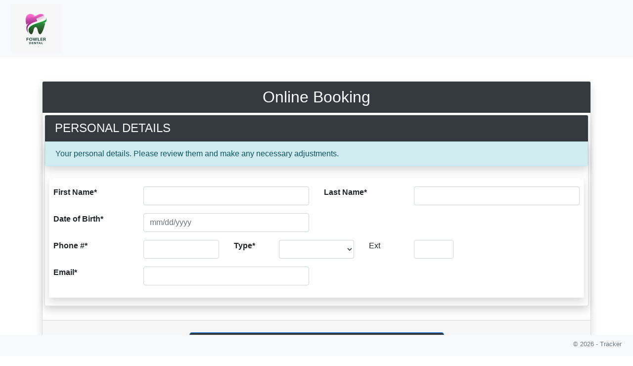

--- FILE ---
content_type: text/html; charset=utf-8
request_url: https://fowlerdental.myformsathome.com/TrackerCloud/Form/OnlineBooking/?Booking=1&naD=30&nsLP=1&naR=16744576&naSC=5&naRN=Ortho%20consult&naPN=Dr.%20Akash%20Datt&naRcN=Dr.%20Amit%20Mendiratta
body_size: 13823
content:
<!DOCTYPE html>
<html lang="en">
<head>
    
    <meta charset="utf-8" />
    <meta name="viewport" content="width=device-width, initial-scale=1">
    <title> - My Forms at Home</title>
    <link href="/TrackerCloud/favicon.ico" rel="shortcut icon" type="image/x-icon" />

    <link rel="stylesheet" href="/TrackerCloud/Content/bootstrap.min.css" />
    <link rel="stylesheet" href="/TrackerCloud/Content/themes/base/jquery-ui.css" type="text/css" />
    
    <link rel="stylesheet" href="/TrackerCloud/Content/jquery.signaturepad.css" />
    <link rel="stylesheet" href="/TrackerCloud/Content/jquery.timepicker.css" />
    <link rel="stylesheet" href="/TrackerCloud/Content/tbnshared.css" />


    <script src="/TrackerCloud/Scripts/jquery-3.4.1.js"></script>

    <script src="/TrackerCloud/Scripts/globalize.0.1.3/globalize.js" type="text/javascript"></script>
    <script src="/TrackerCloud/Scripts/modernizr-2.8.3.js"></script>

    <script type="text/javascript" src="/TrackerCloud/Scripts/bootstrap.bundle.min.js"></script>
    <script src="/TrackerCloud/Scripts/jquery-ui-1.12.1.js"></script>

    <script src="/TrackerCloud/Scripts/jquery.unobtrusive-ajax.js"></script>
<script src="/TrackerCloud/Scripts/jquery.validate.js"></script>
<script src="/TrackerCloud/Scripts/jquery.validate.unobtrusive.js"></script>
<script src="/TrackerCloud/Scripts/jquery.maskedinput.js"></script>

    <script type="text/javascript" src="/TrackerCloud/Scripts/json2.min.js"></script>
    <script type="text/javascript" src="/TrackerCloud/Scripts/jquery.signaturepad.js"></script>
    <script type="text/javascript" src="/TrackerCloud/Scripts/signature_pad.js"></script>
    <script type="text/javascript" src="/TrackerCloud/Scripts/range_date_validator.js"></script>
    <script type="text/javascript" src="/TrackerCloud/Scripts/jquery-timepicker.1.3.5/jquery.timepicker.js"></script>

    
    
</head>
<body>
    <header>
        <div class="container-fluid pb-5">
            <div class="row bg-light p-2">
                <div class="col-9">
                        <a href="">
                            <img src="/TrackerCloud/Logos/Practice/1185.jpeg" alt="Fowler Dental" title="Fowler Dental" height="100" />
                        </a>
                </div>
            </div>
        </div>
    </header>

    <div class="container-fluid pb-5">
        

<div class="container">





<form Class="form-horizontal" action="/TrackerCloud/Form" method="post"><input data-val="true" data-val-required="The Boolean field is required." id="IsInOffice" name="IsInOffice" type="hidden" value="False" /><input id="SearchPageURL" name="SearchPageURL" type="hidden" value="" /><div class="card shadow p-0 mb-4"><div class="card-header bg-dark text-light h2 text-center">Online Booking</div><div class="card-body p-1">
<input data-val="true" data-val-number="The field Id must be a number." data-val-required="The Id field is required." id="Contact_Id" name="Contact.Id" type="hidden" value="0" />
<input data-val="true" data-val-required="The IsInOffice field is required." id="Contact_IsInOffice" name="Contact.IsInOffice" type="hidden" value="False" />
<input id="Contact_ExtendedProperties_FirstName_" name="Contact.ExtendedProperties[FirstName]" type="hidden" value="Required," /><input id="Contact_ExtendedProperties_LastName_" name="Contact.ExtendedProperties[LastName]" type="hidden" value="Required," /><input id="Contact_ExtendedProperties_Dob_" name="Contact.ExtendedProperties[Dob]" type="hidden" value="Required," /><input id="Contact_ExtendedProperties_Email_" name="Contact.ExtendedProperties[Email]" type="hidden" value="Required," /><input id="Contact_ExtendedProperties_Phone1_" name="Contact.ExtendedProperties[Phone1]" type="hidden" value="Required," /><input id="Contact_ExtendedProperties_Phone1Type_" name="Contact.ExtendedProperties[Phone1Type]" type="hidden" value="Required," /><input id="Contact_ExtendedProperties_Phone1Ext_" name="Contact.ExtendedProperties[Phone1Ext]" type="hidden" value="NotRequired," />

<div class="card shadow p-0 mb-4">
    <div class="card-header bg-dark text-light h4">PERSONAL DETAILS</div>
    <div class="alert alert-info shadow">Your personal details. Please review them and make any necessary adjustments.</div>
    <div class="card-body p-2">
        <fieldset class="p-2 border border-light shadow mb-2">
            <legend></legend>

                    <div class="form-group row">
<label class="col-sm-2 control-label required" for="Contact_FirstName">First Name</label><div class="col-sm-4">
	<input class="form-control" data-val="true" data-val-length="The field First Name must be a string with a maximum length of 50." data-val-length-max="50" id="Contact_FirstName" name="Contact.FirstName" type="text" value="" />
	<span class="field-validation-valid" data-valmsg-for="Contact.FirstName" data-valmsg-replace="true"></span>
</div>                        <label class="col-sm-2 control-label required" for="Contact_LastName">Last Name</label><div class="col-sm-4">
	<input class="form-control" data-val="true" data-val-length="The field Last Name must be a string with a maximum length of 50." data-val-length-max="50" id="Contact_LastName" name="Contact.LastName" type="text" value="" />
	<span class="field-validation-valid" data-valmsg-for="Contact.LastName" data-valmsg-replace="true"></span>
</div>                    </div>
                    <div class="form-group row">
                        <label class="col-sm-2 control-label required" for="Contact_DOB">Date of Birth</label><div class="col-sm-4">
	

<input class="date-picker form-control" data-val="true" data-val-date="The field Date of Birth must be a date." data-val-rangedate="&#39;Date of Birth&#39; must be a date between 1/1/1901 and 1/30/2026" data-val-rangedate-max="2026/01/30" data-val-rangedate-min="1901/01/01" id="Contact_DOB" name="Contact.DOB" placeholder="mm/dd/yyyy" type="text" value="" />
	<span class="field-validation-valid" data-valmsg-for="Contact.DOB" data-valmsg-replace="true"></span>
</div>                    </div>
                    <div class="form-group row">
                        <label class="col-sm-2 control-label required" for="Contact_Phone1">Phone #</label>
                        <div class="col-sm-2">
	<input class="phoneNumber form-control" data-val="true" data-val-length="The field Phone # must be a string with a maximum length of 14." data-val-length-max="14" id="Contact_Phone1" name="Contact.Phone1" type="text" value="" />
	<span class="field-validation-valid" data-valmsg-for="Contact.Phone1" data-valmsg-replace="true"></span>
</div>
                        <label class="col-sm-1 control-label required" for="Contact_Phone1Type">Type</label>
                        <div class="col-sm-2">
	<select class="form-control" id="Contact_Phone1Type" name="Contact.Phone1Type"><option value=""></option>
<option value="Home">Home</option>
<option value="Work">Work</option>
<option value="Mobile">Mobile</option>
<option value="Other">Other</option>
</select>
	<span class="field-validation-valid" data-valmsg-for="Contact.Phone1Type" data-valmsg-replace="true"></span>
</div>
                        <label class="col-sm-1 control-label" for="Contact_Phone1Ext">Ext</label>
                        <div class="col-sm-2">
	<input class="phoneNumberExt form-control" data-val="true" data-val-length="The field Ext must be a string with a maximum length of 10." data-val-length-max="10" id="Contact_Phone1Ext" name="Contact.Phone1Ext" style="width:5em" type="text" value="" />
	<span class="field-validation-valid" data-valmsg-for="Contact.Phone1Ext" data-valmsg-replace="true"></span>
</div>
                    </div>
                    <div class="form-group row">
<label class="col-sm-2 control-label required" for="Contact_Email">Email</label><div class="col-sm-4">
	<input class="form-control" data-val="true" data-val-length="The field Email must be a string with a maximum length of 50." data-val-length-max="50" id="Contact_Email" name="Contact.Email" type="text" value="" />
	<span class="field-validation-valid" data-valmsg-for="Contact.Email" data-valmsg-replace="true"></span>
</div>                                            </div>

        </fieldset>
    </div>
</div>

<script type="text/javascript">
    $('document').ready(function () {
        $("#Contact_DOB").datepicker({
                        changeMonth: true,
            changeYear: true,
            maxDate: "1/30/2026 12:00:00 AM",
            yearRange: "-125:2026",
        });
        $(".phoneNumber").mask("(999) 999-9999");
        $("#Contact_DOB").addClass("form-control");
                    });
    $("form").submit(function () {
        var preferredPhone = $("#Contact_PreferredPhone").val();
        if (!preferredPhone) {
            if ($("#Contact_HomePhone").val() && !$("#Contact_WorkPhone").val() && !$("#Contact_MobilePhone").val())
            {
                $("#Contact_PreferredPhone").val("Home");
            }
            else if (!$("#Contact_HomePhone").val() && $("#Contact_WorkPhone").val() && !$("#Contact_MobilePhone").val()) {
                $("#Contact_PreferredPhone").val("Work");
            }
            else if (!$("#Contact_HomePhone").val() && !$("#Contact_WorkPhone").val() && $("#Contact_MobilePhone").val()) {
                $("#Contact_PreferredPhone").val("Mobile");
            }
        }

    });

</script>
</div><input data-val="true" data-val-number="The field C must be a number." id="C" name="C" type="hidden" value="0" />
<input data-val="true" data-val-number="The field I must be a number." id="I" name="I" type="hidden" value="0" />
<input data-val="true" data-val-number="The field O must be a number." data-val-required="The O field is required." id="O" name="O" type="hidden" value="1932" />
<input data-val="true" data-val-number="The field T must be a number." data-val-required="The T field is required." id="T" name="T" type="hidden" value="6863" />
<input id="G" name="G" type="hidden" value="59EW9UwIYZKZqfmVgvlBeWAZXAU=" />
<input data-val="true" data-val-number="The field P must be a number." id="P" name="P" type="hidden" value="1185" />
        <script type='text/javascript'>
            $(document).ready(function () {
                var input = $('.input-validation-error:first');

                if (input) {
                    input.focus();
                }
            });
            $("form").validate({
                //focusInvalid: false,
                invalidHandler: function (form, validator) {

                    if (!validator.numberOfInvalids())
                        return;

                    $('html, body').animate({
                        scrollTop: $(validator.errorList[0].element).offset().top
                    }, 100);
                    $(validator.errorList[0].element).focus()

                }
            })
        </script>
        <div id="Submit">
            <script type="text/javascript">
                $("form input").on("keyup keypress", function (e) {
                    if (e.which == 13) {
                        e.preventDefault();
                        return false;
                    }
                });
            </script>

            <div class="card-footer p-4">
<div class="row justify-content-center mb-3">
<div class="col-sm-6">
<button id="Submit" type="submit" name="submit" value="Submit" class="btn btn-outline-primary bg-dark text-light btn-block btn-lg shadow" onclick="">Submit</button>

</div>

</div>
            </div>
        </div>
</div></form></div>



    </div>
    <div class="container pb-5"></div>

    <footer class="fixed-bottom">
        <div class="container-fluid">
            <div class="row bg-light p-2">
                <div class="col-12 text-right">
                    <h6>
                        <small class="text-muted">
 &copy; 2026 - Tracker
                        </small>
                    </h6>
                </div>
            </div>
        </div>
    </footer>
       
    <script type="text/javascript">
        $(function () {
            $(".date-picker.form-control").change(function () {
                var testVal = $(this).val();
                var val1 = testVal;
                if (testVal !== '') {
                    var allowFormats = ["M d, yy", "yy-mm-dd", "mm/dd/yy", "dd/mm/yy", $(this).datepicker("option", "altFormat"), $(this).datepicker("option", "dateFormat")];
                    for (i = 0; i < allowFormats.length; i++) {
                        try {
                            var format = allowFormats[i];
                            val1 = $.datepicker.parseDate(format, testVal);
                            $(this).datepicker("setDate", val1);
                            return;
                        } catch (e) {
                        }
                    }
                    $(this).datepicker("setDate", null);
                }
            });
            $(document).ready(function () {
                $(".date-picker.form-control").each(function (i, picker) {
                    var altField = $(picker).datepicker("option", "altField");
                    if (altField) {
                        var altVal = $(altField).val();
                        if (altVal) {
                            $(picker).datepicker("setDate", $.datepicker.parseDate($(picker).datepicker("option", "altFormat"), altVal));
                        }
                    }
                });
            });
        });
    </script>

    

</body>
</html>


--- FILE ---
content_type: text/css
request_url: https://fowlerdental.myformsathome.com/TrackerCloud/Content/tbnshared.css
body_size: 1124
content:
/* styles for validation helpers */
.field-validation-error {
    color: #e80c4d;
    font-size: smaller;
}

.field-validation-valid {
    display: none;
}

input.input-validation-error {
    border: 1px solid #e80c4d;
}

input[type="checkbox"].input-validation-error {
    border: 0 none;
}

.validation-summary-errors {
    color: #e80c4d;
    font-weight: normal;
}

.validation-summary-valid {
    display: none;
}

.required::after 
{
    content: "*";
    font-weight: bold;
}

.required {
    font-weight: bold;
}

.form-check-inline .form-check-input {
    min-width:20px
}

.form-check-input[type=checkbox] {
   margin-top: 6px;
   align-self: start;
}

@media screen and (max-width:400px) {
    .booking-container {
        min-width: 80vw;
    }
}

@media screen and (max-width:700px)
{
    .booking-container {
        min-width: 80vw;
    }
}

@media screen and (min-width:701px) {
    .booking-container {
        min-width: 80vw;
    }
}

@media screen and (min-width:901px) {
    .booking-container {
        min-width: 900px;
    }
}


--- FILE ---
content_type: application/javascript
request_url: https://fowlerdental.myformsathome.com/TrackerCloud/Scripts/jquery.signaturepad.js
body_size: 25257
content:
/**
 * Usage for accepting signatures:
 *  $('.sigPad').signaturePad()
 *
 * Usage for displaying previous signatures:
 *  $('.sigPad').signaturePad({displayOnly:true}).regenerate(sig)
 *  or
 *  var api = $('.sigPad').signaturePad({displayOnly:true})
 *  api.regenerate(sig)
 */
(function ($) {

function SignaturePad (selector, options) {
  /**
   * Reference to the object for use in public methods
   *
   * @private
   *
   * @type {Object}
   */
  var self = this

  /**
   * Holds the merged default settings and user passed settings
   *
   * @private
   *
   * @type {Object}
   */
  , settings = $.extend({}, $.fn.signaturePad.defaults, options)

  /**
   * The current context, as passed by jQuery, of selected items
   *
   * @private
   *
   * @type {Object}
   */
  , context = $(selector)

  /**
   * jQuery reference to the canvas element inside the signature pad
   *
   * @private
   *
   * @type {Object}
   */
  , canvas = $(settings.canvas, context)

  /**
   * Dom reference to the canvas element inside the signature pad
   *
   * @private
   *
   * @type {Object}
   */
  , element = canvas.get(0)

  /**
   * The drawing context for the signature canvas
   *
   * @private
   *
   * @type {Object}
   */
  , canvasContext = null

  /**
   * Holds the previous point of drawing
   * Disallows drawing over the same location to make lines more delicate
   *
   * @private
   *
   * @type {Object}
   */
  , previous = {'x': null, 'y': null}

  /**
   * An array holding all the points and lines to generate the signature
   * Each item is an object like:
   * {
   *   mx: moveTo x coordinate
   *   my: moveTo y coordinate
   *   lx: lineTo x coordinate
   *   lx: lineTo y coordinate
   * }
   *
   * @private
   *
   * @type {Array}
   */
  , output = []

  /**
   * Stores a timeout for when the mouse leaves the canvas
   * If the mouse has left the canvas for a specific amount of time
   * Stops drawing on the canvas
   *
   * @private
   *
   * @type {Object}
   */
  , mouseLeaveTimeout = false

    /**
     * Whether the mouse button is currently pressed down or not
     *
     * @private
     *
     * @type {Boolean}
     */
  , mouseButtonDown = false

  /**
   * Whether the browser is a touch event browser or not
   *
   * @private
   *
   * @type {Boolean}
   */
  , touchable = false

  /**
   * Whether events have already been bound to the canvas or not
   *
   * @private
   *
   * @type {Boolean}
   */
  , eventsBound = false

  /**
   * Remembers the default font-size when typing, and will allow it to be scaled for bigger/smaller names
   *
   * @private
   *
   * @type {Number}
   */
  , typeItDefaultFontSize = 30

  /**
   * Remembers the current font-size when typing
   *
   * @private
   *
   * @type {Number}
   */
  , typeItCurrentFontSize = typeItDefaultFontSize

  /**
   * Remembers how many characters are in the name field, to help with the scaling feature
   *
   * @private
   *
   * @type {Number}
   */
  , typeItNumChars = 0


  /**
   * Clears the mouseLeaveTimeout
   * Resets some other variables that may be active
   *
   * @private
   */
  function clearMouseLeaveTimeout () {
    clearTimeout(mouseLeaveTimeout)
    mouseLeaveTimeout = false
    mouseButtonDown = false
  }

  /**
   * Draws a line on canvas using the mouse position
   * Checks previous position to not draw over top of previous drawing
   *  (makes the line really thick and poorly anti-aliased)
   *
   * @private
   *
   * @param {Object} e The event object
   * @param {Number} newYOffset A pixel value for drawing the newY, used for drawing a single dot on click
   */
  function drawLine (e, newYOffset) {
    var offset, newX, newY

    e.preventDefault()

    offset = $(e.target).offset()

    clearTimeout(mouseLeaveTimeout)
    mouseLeaveTimeout = false

    if (typeof e.targetTouches !== 'undefined') {
      newX = Math.floor(e.targetTouches[0].pageX - offset.left)
      newY = Math.floor(e.targetTouches[0].pageY - offset.top)
    } else {
      newX = Math.floor(e.pageX - offset.left)
      newY = Math.floor(e.pageY - offset.top)
    }

    if (previous.x === newX && previous.y === newY)
      return true

    if (previous.x === null)
      previous.x = newX

    if (previous.y === null)
      previous.y = newY

    if (newYOffset)
      newY += newYOffset

    canvasContext.beginPath()
    canvasContext.moveTo(previous.x, previous.y)
    canvasContext.lineTo(newX, newY)
    canvasContext.lineCap = settings.penCap
    canvasContext.stroke()
    canvasContext.closePath()

    output.push({
      'lx' : newX
      , 'ly' : newY
      , 'mx' : previous.x
      , 'my' : previous.y
    })

    previous.x = newX
    previous.y = newY

    if (settings.onDraw && typeof settings.onDraw === 'function')
      settings.onDraw.apply(self)
  }

  /**
   * Callback wrapper for executing stopDrawing without the event
   * Put up here so that it can be removed at a later time
   *
   * @private
   */
  function stopDrawingWrapper () {
    stopDrawing()
  }

  /**
   * Callback registered to mouse/touch events of the canvas
   * Stops the drawing abilities
   *
   * @private
   *
   * @param {Object} e The event object
   */
  function stopDrawing (e) {
    if (!!e) {
      drawLine(e, 1)
    } else {
      if (touchable) {
        canvas.each(function () {
          this.removeEventListener('touchmove', drawLine)
          // this.removeEventListener('MSPointerMove', drawLine)
        })
      } else {
        canvas.unbind('mousemove.signaturepad')
      }

      if (output.length > 0 && settings.onDrawEnd && typeof settings.onDrawEnd === 'function')
        settings.onDrawEnd.apply(self)
    }

    previous.x = null
    previous.y = null

    if (settings.output && output.length > 0)
      $(settings.output, context).val(JSON.stringify(output))
  }

  /**
   * Draws the signature line
   *
   * @private
   */
  function drawSigLine () {
    if (!settings.lineWidth)
      return false

    canvasContext.beginPath()
    canvasContext.lineWidth = settings.lineWidth
    canvasContext.strokeStyle = settings.lineColour
    canvasContext.moveTo(settings.lineMargin, settings.lineTop)
    canvasContext.lineTo(element.width - settings.lineMargin, settings.lineTop)
    canvasContext.stroke()
    canvasContext.closePath()
  }

  /**
   * Clears all drawings off the canvas and redraws the signature line
   *
   * @private
   */
  function clearCanvas () {
    canvasContext.clearRect(0, 0, element.width, element.height)
    canvasContext.fillStyle = settings.bgColour
    canvasContext.fillRect(0, 0, element.width, element.height)

    if (!settings.displayOnly)
      drawSigLine()

    canvasContext.lineWidth = settings.penWidth
    canvasContext.strokeStyle = settings.penColour

    $(settings.output, context).val('')
    output = []

    stopDrawing()
  }

  /**
   * Callback registered to mouse/touch events of the canvas
   * Draws a line at the mouse cursor location, starting a new line if necessary
   *
   * @private
   *
   * @param {Object} e The event object
   * @param {Object} o The object context registered to the event; canvas
   */
  function onMouseMove(e, o) {
    if (previous.x == null) {
      drawLine(e, 1)
    } else {
      drawLine(e, o)
    }
  }

  /**
   * Callback registered to mouse/touch events of canvas
   * Triggers the drawLine function
   *
   * @private
   *
   * @param {Object} e The event object
   * @param {Object} touchObject The object context registered to the event; canvas
   */
  function startDrawing (e, touchObject) {
    if (touchable) {
      touchObject.addEventListener('touchmove', onMouseMove, false)
      // touchObject.addEventListener('MSPointerMove', onMouseMove, false)
    } else {
      canvas.bind('mousemove.signaturepad', onMouseMove)
    }

    // Draws a single point on initial mouse down, for people with periods in their name
    drawLine(e, 1)
  }

  /**
   * Removes all the mouse events from the canvas
   *
   * @private
   */
  function disableCanvas () {
    eventsBound = false

    canvas.each(function () {
      if (this.removeEventListener) {
        this.removeEventListener('touchend', stopDrawingWrapper)
        this.removeEventListener('touchcancel', stopDrawingWrapper)
        this.removeEventListener('touchmove', drawLine)
        // this.removeEventListener('MSPointerUp', stopDrawingWrapper)
        // this.removeEventListener('MSPointerCancel', stopDrawingWrapper)
        // this.removeEventListener('MSPointerMove', drawLine)
      }

      if (this.ontouchstart)
        this.ontouchstart = null;
    })

    $(document).unbind('mouseup.signaturepad')
    canvas.unbind('mousedown.signaturepad')
    canvas.unbind('mousemove.signaturepad')
    canvas.unbind('mouseleave.signaturepad')

    $(settings.clear, context).unbind('click.signaturepad')
  }

  /**
   * Lazy touch event detection
   * Uses the first press on the canvas to detect either touch or mouse reliably
   * Will then bind other events as needed
   *
   * @private
   *
   * @param {Object} e The event object
   */
  function initDrawEvents (e) {
    if (eventsBound)
      return false

    eventsBound = true

    // Closes open keyboards to free up space
    $('input').blur();

    if (typeof e.targetTouches !== 'undefined')
      touchable = true

    if (touchable) {
      canvas.each(function () {
        this.addEventListener('touchend', stopDrawingWrapper, false)
        this.addEventListener('touchcancel', stopDrawingWrapper, false)
        // this.addEventListener('MSPointerUp', stopDrawingWrapper, false)
        // this.addEventListener('MSPointerCancel', stopDrawingWrapper, false)
      })

      canvas.unbind('mousedown.signaturepad')
    } else {
      $(document).bind('mouseup.signaturepad', function () {
        if (mouseButtonDown) {
          stopDrawing()
          clearMouseLeaveTimeout()
        }
      })
      canvas.bind('mouseleave.signaturepad', function (e) {
        if (mouseButtonDown) stopDrawing(e)

        if (mouseButtonDown && !mouseLeaveTimeout) {
          mouseLeaveTimeout = setTimeout(function () {
            stopDrawing()
            clearMouseLeaveTimeout()
          }, 500)
        }
      })

      canvas.each(function () {
        this.ontouchstart = null
      })
    }
  }

  /**
   * Triggers the abilities to draw on the canvas
   * Sets up mouse/touch events, hides and shows descriptions and sets current classes
   *
   * @private
   */
  function drawIt () {
    $(settings.typed, context).hide()
    clearCanvas()

    canvas.each(function () {
      this.ontouchstart = function (e) {
        e.preventDefault()
        mouseButtonDown = true
        initDrawEvents(e)
        startDrawing(e, this)
      }
    })

    canvas.bind('mousedown.signaturepad', function (e) {
      e.preventDefault()

      // Only allow left mouse clicks to trigger signature drawing
      if (e.which > 1) return false

      mouseButtonDown = true
      initDrawEvents(e)
      startDrawing(e)
    })

    $(settings.clear, context).bind('click.signaturepad', function (e) { e.preventDefault(); clearCanvas() })

    $(settings.typeIt, context).bind('click.signaturepad', function (e) { e.preventDefault(); typeIt() })
    $(settings.drawIt, context).unbind('click.signaturepad')
    $(settings.drawIt, context).bind('click.signaturepad', function (e) { e.preventDefault() })

    $(settings.typeIt, context).removeClass(settings.currentClass)
    $(settings.drawIt, context).addClass(settings.currentClass)
    $(settings.sig, context).addClass(settings.currentClass)

    $(settings.typeItDesc, context).hide()
    $(settings.drawItDesc, context).show()
    $(settings.clear, context).show()
  }

  /**
   * Triggers the abilities to type in the input for generating a signature
   * Sets up mouse events, hides and shows descriptions and sets current classes
   *
   * @private
   */
  function typeIt () {
    clearCanvas()
    disableCanvas()
    $(settings.typed, context).show()

    $(settings.drawIt, context).bind('click.signaturepad', function (e) { e.preventDefault(); drawIt() })
    $(settings.typeIt, context).unbind('click.signaturepad')
    $(settings.typeIt, context).bind('click.signaturepad', function (e) { e.preventDefault() })

    $(settings.output, context).val('')

    $(settings.drawIt, context).removeClass(settings.currentClass)
    $(settings.typeIt, context).addClass(settings.currentClass)
    $(settings.sig, context).removeClass(settings.currentClass)

    $(settings.drawItDesc, context).hide()
    $(settings.clear, context).hide()
    $(settings.typeItDesc, context).show()

    typeItCurrentFontSize = typeItDefaultFontSize = $(settings.typed, context).css('font-size').replace(/px/, '')
  }

  /**
   * Callback registered on key up and blur events for input field
   * Writes the text fields value as Html into an element
   *
   * @private
   *
   * @param {String} val The value of the input field
   */
  function type (val) {
    var typed = $(settings.typed, context)
      , cleanedVal = $.trim(val.replace(/>/g, '&gt;').replace(/</g, '&lt;'))
      , oldLength = typeItNumChars
      , edgeOffset = typeItCurrentFontSize * 0.5

    typeItNumChars = cleanedVal.length
    typed.html(cleanedVal)

    if (!cleanedVal) {
      typed.css('font-size', typeItDefaultFontSize + 'px')
      return
    }

    if (typeItNumChars > oldLength && typed.outerWidth() > element.width) {
      while (typed.outerWidth() > element.width) {
        typeItCurrentFontSize--
        typed.css('font-size', typeItCurrentFontSize + 'px')
      }
    }

    if (typeItNumChars < oldLength && typed.outerWidth() + edgeOffset < element.width && typeItCurrentFontSize < typeItDefaultFontSize) {
      while (typed.outerWidth() + edgeOffset < element.width && typeItCurrentFontSize < typeItDefaultFontSize) {
        typeItCurrentFontSize++
        typed.css('font-size', typeItCurrentFontSize + 'px')
      }
    }
  }

  /**
   * Default onBeforeValidate function to clear errors
   *
   * @private
   *
   * @param {Object} context current context object
   * @param {Object} settings provided settings
   */
  function onBeforeValidate (context, settings) {
    $('p.' + settings.errorClass, context).remove()
    context.removeClass(settings.errorClass)
    $('input, label', context).removeClass(settings.errorClass)
  }

  /**
   * Default onFormError function to show errors
   *
   * @private
   *
   * @param {Object} errors object contains validation errors (e.g. nameInvalid=true)
   * @param {Object} context current context object
   * @param {Object} settings provided settings
   */
  function onFormError (errors, context, settings) {
    if (errors.nameInvalid) {
      context.prepend(['<p class="', settings.errorClass, '">', settings.errorMessage, '</p>'].join(''))
      $(settings.name, context).focus()
      $(settings.name, context).addClass(settings.errorClass)
      $('label[for=' + $(settings.name).attr('id') + ']', context).addClass(settings.errorClass)
    }

    if (errors.drawInvalid)
      context.prepend(['<p class="', settings.errorClass, '">', settings.errorMessageDraw, '</p>'].join(''))
  }

  /**
   * Validates the form to confirm a name was typed in the field
   * If drawOnly also confirms that the user drew a signature
   *
   * @private
   *
   * @return {Boolean}
   */
  function validateForm () {
    var valid = true
      , errors = {drawInvalid: false, nameInvalid: false}
      , onBeforeArguments = [context, settings]
      , onErrorArguments = [errors, context, settings]

    if (settings.onBeforeValidate && typeof settings.onBeforeValidate === 'function') {
      settings.onBeforeValidate.apply(self,onBeforeArguments)
    } else {
      onBeforeValidate.apply(self, onBeforeArguments)
    }

    if (settings.drawOnly && output.length < 1) {
      errors.drawInvalid = true
      valid = false
    }

    if ($(settings.name, context).val() === '') {
      errors.nameInvalid = true
      valid = false
    }

    if (settings.onFormError && typeof settings.onFormError === 'function') {
      settings.onFormError.apply(self,onErrorArguments)
    } else {
      onFormError.apply(self, onErrorArguments)
    }

    return valid
  }

  /**
   * Redraws the signature on a specific canvas
   *
   * @private
   *
   * @param {Array} paths the signature JSON
   * @param {Object} context the canvas context to draw on
   * @param {Boolean} saveOutput whether to write the path to the output array or not
   */
  function drawSignature (paths, context, saveOutput) {
    for(var i in paths) {
      if (typeof paths[i] === 'object') {
        context.beginPath()
        context.moveTo(paths[i].mx, paths[i].my)
        context.lineTo(paths[i].lx, paths[i].ly)
        context.lineCap = settings.penCap
        context.stroke()
        context.closePath()

        if (saveOutput) {
          output.push({
            'lx' : paths[i].lx
            , 'ly' : paths[i].ly
            , 'mx' : paths[i].mx
            , 'my' : paths[i].my
          })
        }
      }
    }
  }

  /**
   * Initialisation function, called immediately after all declarations
   * Technically public, but only should be used internally
   *
   * @private
   */
  function init () {
    // Fixes the jQuery.fn.offset() function for Mobile Safari Browsers i.e. iPod Touch, iPad and iPhone
    // https://gist.github.com/661844
    // http://bugs.jquery.com/ticket/6446
    if (parseFloat(((/CPU.+OS ([0-9_]{3}).*AppleWebkit.*Mobile/i.exec(navigator.userAgent)) || [0,'4_2'])[1].replace('_','.')) < 4.1) {
       $.fn.Oldoffset = $.fn.offset;
       $.fn.offset = function () {
          var result = $(this).Oldoffset()
          result.top -= window.scrollY
          result.left -= window.scrollX

          return result
       }
    }

    // Disable selection on the typed div and canvas
    $(settings.typed, context).bind('selectstart.signaturepad', function (e) { return $(e.target).is(':input') })
    canvas.bind('selectstart.signaturepad', function (e) { return $(e.target).is(':input') })

    if (!element.getContext && FlashCanvas)
      FlashCanvas.initElement(element)

    if (element.getContext) {
      canvasContext = element.getContext('2d')

      $(settings.sig, context).show()

      if (!settings.displayOnly) {
        if (!settings.drawOnly) {
          $(settings.name, context).bind('keyup.signaturepad', function () {
            type($(this).val())
          })

          $(settings.name, context).bind('blur.signaturepad', function () {
            type($(this).val())
          })

          $(settings.drawIt, context).bind('click.signaturepad', function (e) {
            e.preventDefault()
            drawIt()
          })
        }

        if (settings.drawOnly || settings.defaultAction === 'drawIt') {
          drawIt()
        } else {
          typeIt()
        }

        if (settings.validateFields) {
          if ($(selector).is('form')) {
            $(selector).bind('submit.signaturepad', function () { return validateForm() })
          } else {
            $(selector).parents('form').bind('submit.signaturepad', function () { return validateForm() })
          }
        }

        $(settings.sigNav, context).show()
      }
    }
  }

  $.extend(self, {
    /**
     * A property to store the current version of Signature Pad
     */
    signaturePad : '{{version}}'

    /**
     * Initializes SignaturePad
     */
    , init : function () { init() }

    /**
     * Allows options to be updated after initialization
     *
     * @param {Object} options An object containing the options to be changed
     */
    , updateOptions : function (options) {
      $.extend(settings, options)
    }

    /**
     * Regenerates a signature on the canvas using an array of objects
     * Follows same format as object property
     * @see var object
     *
     * @param {Array} paths An array of the lines and points
     */
    , regenerate : function (paths) {
      self.clearCanvas()
      $(settings.typed, context).hide()

      if (typeof paths === 'string')
        paths = JSON.parse(paths)

      drawSignature(paths, canvasContext, true)

      if (settings.output && $(settings.output, context).length > 0)
        $(settings.output, context).val(JSON.stringify(output))
    }

    /**
     * Clears the canvas
     * Redraws the background colour and the signature line
     */
    , clearCanvas : function () { clearCanvas() }

    /**
     * Returns the signature as a Js array
     *
     * @return {Array}
     */
    , getSignature : function () { return output }

    /**
     * Returns the signature as a Json string
     *
     * @return {String}
     */
    , getSignatureString : function () { return JSON.stringify(output) }

    /**
     * Returns the signature as an image
     * Re-draws the signature in a shadow canvas to create a clean version
     *
     * @return {String}
     */
    , getSignatureImage : function () {
      var tmpCanvas = document.createElement('canvas')
        , tmpContext = null
        , data = null

      tmpCanvas.style.position = 'absolute'
      tmpCanvas.style.top = '-999em'
      tmpCanvas.width = element.width
      tmpCanvas.height = element.height
      document.body.appendChild(tmpCanvas)

      if (!tmpCanvas.getContext && FlashCanvas)
        FlashCanvas.initElement(tmpCanvas)

      tmpContext = tmpCanvas.getContext('2d')

      tmpContext.fillStyle = settings.bgColour
      tmpContext.fillRect(0, 0, element.width, element.height)
      tmpContext.lineWidth = settings.penWidth
      tmpContext.strokeStyle = settings.penColour

      drawSignature(output, tmpContext)
      data = tmpCanvas.toDataURL.apply(tmpCanvas, arguments)

      document.body.removeChild(tmpCanvas)
      tmpCanvas = null

      return data
    }

    /**
     * The form validation function
     * Validates that the signature has been filled in properly
     * Allows it to be hooked into another validation function and called at a different time
     *
     * @return {Boolean}
     */
    , validateForm : function () { return validateForm() }
  })
}

/**
 * Create the plugin
 * Returns an Api which can be used to call specific methods
 *
 * @param {Object} options The options array
 *
 * @return {Object} The Api for controlling the instance
 */
$.fn.signaturePad = function (options) {
  var api = null

  this.each(function () {
    if (!$.data(this, 'plugin-signaturePad')) {
      api = new SignaturePad(this, options)
      api.init()
      $.data(this, 'plugin-signaturePad', api)
    } else {
      api = $.data(this, 'plugin-signaturePad')
      api.updateOptions(options)
    }
  })

  return api
}

/**
 * Expose the defaults so they can be overwritten for multiple instances
 *
 * @type {Object}
 */
$.fn.signaturePad.defaults = {
  defaultAction : 'typeIt' // What action should be highlighted first: typeIt or drawIt
  , displayOnly : false // Initialize canvas for signature display only; ignore buttons and inputs
  , drawOnly : false // Whether the to allow a typed signature or not
  , canvas : 'canvas' // Selector for selecting the canvas element
  , sig : '.sig' // Parts of the signature form that require Javascript (hidden by default)
  , sigNav : '.sigNav' // The TypeIt/DrawIt navigation (hidden by default)
  , bgColour : '#ffffff' // The colour fill for the background of the canvas; or transparent
  , penColour : '#145394' // Colour of the drawing ink
  , penWidth : 2 // Thickness of the pen
  , penCap : 'round' // Determines how the end points of each line are drawn (values: 'butt', 'round', 'square')
  , lineColour : '#ccc' // Colour of the signature line
  , lineWidth : 2 // Thickness of the signature line
  , lineMargin : 5 // Margin on right and left of signature line
  , lineTop : 35 // Distance to draw the line from the top
  , name : '.name' // The input field for typing a name
  , typed : '.typed' // The Html element to accept the printed name
  , clear : '.clearButton' // Button for clearing the canvas
  , typeIt : '.typeIt a' // Button to trigger name typing actions (current by default)
  , drawIt : '.drawIt a' // Button to trigger name drawing actions
  , typeItDesc : '.typeItDesc' // The description for TypeIt actions
  , drawItDesc : '.drawItDesc' // The description for DrawIt actions (hidden by default)
  , output : '.output' // The hidden input field for remembering line coordinates
  , currentClass : 'current' // The class used to mark items as being currently active
  , validateFields : true // Whether the name, draw fields should be validated
  , errorClass : 'error' // The class applied to the new error Html element
  , errorMessage : 'Please enter your name' // The error message displayed on invalid submission
  , errorMessageDraw : 'Please sign the document' // The error message displayed when drawOnly and no signature is drawn
  , onBeforeValidate : null // Pass a callback to be used instead of the built-in function
  , onFormError : null // Pass a callback to be used instead of the built-in function
  , onDraw : null // Pass a callback to be used to capture the drawing process
  , onDrawEnd : null // Pass a callback to be exectued after the drawing process
}

}(jQuery))


--- FILE ---
content_type: application/javascript
request_url: https://fowlerdental.myformsathome.com/TrackerCloud/Scripts/signature_pad.js
body_size: 10881
content:
/*!
 * Signature Pad v1.3.2
 * https://github.com/szimek/signature_pad
 *
 * Copyright 2013 Szymon Nowak
 * Released under the MIT license
 *
 * The main idea and some parts of the code (e.g. drawing variable width Bézier curve) are taken from:
 * http://corner.squareup.com/2012/07/smoother-signatures.html
 *
 * Implementation of interpolation using cubic Bézier curves is taken from:
 * http://benknowscode.wordpress.com/2012/09/14/path-interpolation-using-cubic-bezier-and-control-point-estimation-in-javascript
 *
 * Algorithm for approximated length of a Bézier curve is taken from:
 * http://www.lemoda.net/maths/bezier-length/index.html
 *
 */
var SignaturePad = (function (document) {
    "use strict";

    var SignaturePad = function (canvas, options) {
        var self = this,
            opts = options || {};

        this.velocityFilterWeight = opts.velocityFilterWeight || 0.7;
        this.minWidth = opts.minWidth || 0.5;
        this.maxWidth = opts.maxWidth || 2.5;
        this.dotSize = opts.dotSize || function () {
            return (this.minWidth + this.maxWidth) / 2;
        };
        this.penColor = opts.penColor || "black";
        this.backgroundColor = opts.backgroundColor || "rgba(0,0,0,0)";
        this.onEnd = opts.onEnd;
        this.onBegin = opts.onBegin;

        this._canvas = canvas;
        this._ctx = canvas.getContext("2d");
        this.clear();

        this._handleMouseEvents();
        this._handleTouchEvents();
    };

    SignaturePad.prototype.clear = function () {
        var ctx = this._ctx,
            canvas = this._canvas;

        ctx.fillStyle = this.backgroundColor;
        ctx.clearRect(0, 0, canvas.width, canvas.height);
        ctx.fillRect(0, 0, canvas.width, canvas.height);
        this._reset();
    };

    SignaturePad.prototype.toDataURL = function (imageType, quality) {
        var canvas = this._canvas;
        return canvas.toDataURL.apply(canvas, arguments);
    };

    SignaturePad.prototype.fromDataURL = function (dataUrl) {
        var self = this,
            image = new Image();

        this._reset();
        image.src = dataUrl;
        image.onload = function () {
            self._ctx.drawImage(image, 0, 0, self._canvas.width, self._canvas.height);
        };
        this._isEmpty = false;
    };

    SignaturePad.prototype._strokeUpdate = function (event) {
        var point = this._createPoint(event);
        this._addPoint(point);
    };

    SignaturePad.prototype._strokeBegin = function (event) {
        this._reset();
        this._strokeUpdate(event);
        if (typeof this.onBegin === 'function') {
            this.onBegin(event);
        }
    };

    SignaturePad.prototype._strokeDraw = function (point) {
        var ctx = this._ctx,
            dotSize = typeof(this.dotSize) === 'function' ? this.dotSize() : this.dotSize;

        ctx.beginPath();
        this._drawPoint(point.x, point.y, dotSize);
        ctx.closePath();
        ctx.fill();
    };

    SignaturePad.prototype._strokeEnd = function (event) {
        var canDrawCurve = this.points.length > 2,
            point = this.points[0];

        if (!canDrawCurve && point) {
            this._strokeDraw(point);
        }
        if (typeof this.onEnd === 'function') {
            this.onEnd(event);
        }
    };

    SignaturePad.prototype._handleMouseEvents = function () {
        var self = this;
        this._mouseButtonDown = false;

        this._canvas.addEventListener("mousedown", function (event) {
            if (event.which === 1) {
                self._mouseButtonDown = true;
                self._strokeBegin(event);
            }
        });

        this._canvas.addEventListener("mousemove", function (event) {
            if (self._mouseButtonDown) {
                self._strokeUpdate(event);
            }
        });

        document.addEventListener("mouseup", function (event) {
            if (event.which === 1 && self._mouseButtonDown) {
                self._mouseButtonDown = false;
                self._strokeEnd(event);
            }
        });
    };

    SignaturePad.prototype._handleTouchEvents = function () {
        var self = this;

        // Pass touch events to canvas element on mobile IE.
        this._canvas.style.msTouchAction = 'none';

        this._canvas.addEventListener("touchstart", function (event) {
            var touch = event.changedTouches[0];
            self._strokeBegin(touch);
        });

        this._canvas.addEventListener("touchmove", function (event) {
            // Prevent scrolling.
            event.preventDefault();

            var touch = event.changedTouches[0];
            self._strokeUpdate(touch);
        });

        document.addEventListener("touchend", function (event) {
            var wasCanvasTouched = event.target === self._canvas;
            if (wasCanvasTouched) {
                self._strokeEnd(event);
            }
        });
    };

    SignaturePad.prototype.isEmpty = function () {
        return this._isEmpty;
    };

    SignaturePad.prototype._reset = function () {
        this.points = [];
        this._lastVelocity = 0;
        this._lastWidth = (this.minWidth + this.maxWidth) / 2;
        this._isEmpty = true;
        this._ctx.fillStyle = this.penColor;
    };

    SignaturePad.prototype._createPoint = function (event) {
        var rect = this._canvas.getBoundingClientRect();
        return new Point(
            event.clientX - rect.left,
            event.clientY - rect.top
        );
    };

    SignaturePad.prototype._addPoint = function (point) {
        var points = this.points,
            c2, c3,
            curve, tmp;

        points.push(point);

        if (points.length > 2) {
            // To reduce the initial lag make it work with 3 points
            // by copying the first point to the beginning.
            if (points.length === 3) points.unshift(points[0]);

            tmp = this._calculateCurveControlPoints(points[0], points[1], points[2]);
            c2 = tmp.c2;
            tmp = this._calculateCurveControlPoints(points[1], points[2], points[3]);
            c3 = tmp.c1;
            curve = new Bezier(points[1], c2, c3, points[2]);
            this._addCurve(curve);

            // Remove the first element from the list,
            // so that we always have no more than 4 points in points array.
            points.shift();
        }
    };

    SignaturePad.prototype._calculateCurveControlPoints = function (s1, s2, s3) {
        var dx1 = s1.x - s2.x, dy1 = s1.y - s2.y,
            dx2 = s2.x - s3.x, dy2 = s2.y - s3.y,

            m1 = {x: (s1.x + s2.x) / 2.0, y: (s1.y + s2.y) / 2.0},
            m2 = {x: (s2.x + s3.x) / 2.0, y: (s2.y + s3.y) / 2.0},

            l1 = Math.sqrt(dx1*dx1 + dy1*dy1),
            l2 = Math.sqrt(dx2*dx2 + dy2*dy2),

            dxm = (m1.x - m2.x),
            dym = (m1.y - m2.y),

            k = l2 / (l1 + l2),
            cm = {x: m2.x + dxm*k, y: m2.y + dym*k},

            tx = s2.x - cm.x,
            ty = s2.y - cm.y;

        return {
            c1: new Point(m1.x + tx, m1.y + ty),
            c2: new Point(m2.x + tx, m2.y + ty)
        };
    };

    SignaturePad.prototype._addCurve = function (curve) {
        var startPoint = curve.startPoint,
            endPoint = curve.endPoint,
            velocity, newWidth;

        velocity = endPoint.velocityFrom(startPoint);
        velocity = this.velocityFilterWeight * velocity
            + (1 - this.velocityFilterWeight) * this._lastVelocity;

        newWidth = this._strokeWidth(velocity);
        this._drawCurve(curve, this._lastWidth, newWidth);

        this._lastVelocity = velocity;
        this._lastWidth = newWidth;
    };

    SignaturePad.prototype._drawPoint = function (x, y, size) {
        var ctx = this._ctx;

        ctx.moveTo(x, y);
        ctx.arc(x, y, size, 0, 2 * Math.PI, false);
        this._isEmpty = false;
    };

    SignaturePad.prototype._drawCurve = function (curve, startWidth, endWidth) {
        var ctx = this._ctx,
            widthDelta = endWidth - startWidth,
            drawSteps, width, i, t, tt, ttt, u, uu, uuu, x, y;

        drawSteps = Math.floor(curve.length());
        ctx.beginPath();
        for (i = 0; i < drawSteps; i++) {
            // Calculate the Bezier (x, y) coordinate for this step.
            t = i / drawSteps;
            tt = t * t;
            ttt = tt * t;
            u = 1 - t;
            uu = u * u;
            uuu = uu * u;

            x = uuu * curve.startPoint.x;
            x += 3 * uu * t * curve.control1.x;
            x += 3 * u * tt * curve.control2.x;
            x += ttt * curve.endPoint.x;

            y = uuu * curve.startPoint.y;
            y += 3 * uu * t * curve.control1.y;
            y += 3 * u * tt * curve.control2.y;
            y += ttt * curve.endPoint.y;

            width = startWidth + ttt * widthDelta;
            this._drawPoint(x, y, width);
        }
        ctx.closePath();
        ctx.fill();
    };

    SignaturePad.prototype._strokeWidth = function (velocity) {
        return Math.max(this.maxWidth / (velocity + 1), this.minWidth);
    };


    var Point = function (x, y, time) {
        this.x = x;
        this.y = y;
        this.time = time || new Date().getTime();
    };

    Point.prototype.velocityFrom = function (start) {
        return (this.time !== start.time) ? this.distanceTo(start) / (this.time - start.time) : 1;
    };

    Point.prototype.distanceTo = function (start) {
        return Math.sqrt(Math.pow(this.x - start.x, 2) + Math.pow(this.y - start.y, 2));
    };

    var Bezier = function (startPoint, control1, control2, endPoint) {
        this.startPoint = startPoint;
        this.control1 = control1;
        this.control2 = control2;
        this.endPoint = endPoint;
    };

    // Returns approximated length.
    Bezier.prototype.length = function () {
        var steps = 10,
            length = 0,
            i, t, cx, cy, px, py, xdiff, ydiff;

        for (i = 0; i <= steps; i++) {
            t = i / steps;
            cx = this._point(t, this.startPoint.x, this.control1.x, this.control2.x, this.endPoint.x);
            cy = this._point(t, this.startPoint.y, this.control1.y, this.control2.y, this.endPoint.y);
            if (i > 0) {
                xdiff = cx - px;
                ydiff = cy - py;
                length += Math.sqrt(xdiff * xdiff + ydiff * ydiff);
            }
            px = cx;
            py = cy;
        }
        return length;
    };

    Bezier.prototype._point = function (t, start, c1, c2, end) {
        return          start * (1.0 - t) * (1.0 - t)  * (1.0 - t)
               + 3.0 *  c1    * (1.0 - t) * (1.0 - t)  * t
               + 3.0 *  c2    * (1.0 - t) * t          * t
               +        end   * t         * t          * t;
    };

    return SignaturePad;
})(document);


--- FILE ---
content_type: application/javascript
request_url: https://fowlerdental.myformsathome.com/TrackerCloud/Scripts/range_date_validator.js
body_size: 911
content:
(function ($) {
    // The validator function
    $.validator.addMethod('rangeDate',
 function (value, element, param) {
     if (!value) {
         return true; // not testing 'is required' here!
     }
     try {
         var dateValue = $.datepicker.parseDate("mm/dd/yy", value);
     }
     catch (e) {
         return false;
     }
     return param.min <= dateValue && dateValue <= param.max;
 });

    // The adapter to support ASP.NET MVC unobtrusive validation
    $.validator.unobtrusive.adapters.add('rangedate', ['min', 'max'],
 function (options) {
     var params = {
         min: $.datepicker.parseDate("yy/mm/dd", options.params.min),
         max: $.datepicker.parseDate("yy/mm/dd", options.params.max)
     };

     options.rules['rangeDate'] = params;
     if (options.message) {
         options.messages['rangeDate'] = options.message;
     }
 });
} (jQuery));